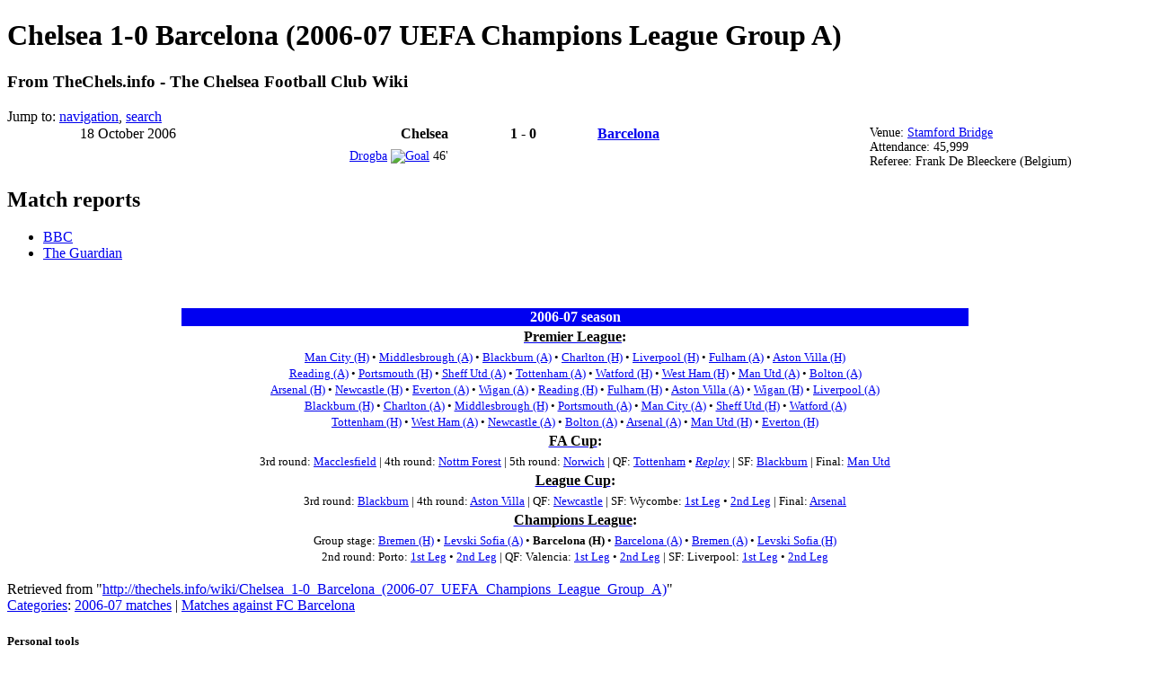

--- FILE ---
content_type: text/html; charset=UTF-8
request_url: http://thechels.info/wiki/Chelsea_1-0_Barcelona_(2006-07_UEFA_Champions_League_Group_A)
body_size: 26551
content:
<!DOCTYPE html PUBLIC "-//W3C//DTD XHTML 1.0 Strict//EN" "http://www.w3.org/TR/xhtml1/DTD/xhtml1-strict.dtd">
<html lang="en" dir="ltr">
<head>
<title>Chelsea 1-0 Barcelona (2006-07 UEFA Champions League Group A) - TheChels.info - The Chelsea Football Club Wiki</title>
<meta http-equiv="Content-Type" content="text/html; charset=UTF-8" />
<meta name="generator" content="MediaWiki 1.16.2" />
<link rel="shortcut icon" href="/favicon.ico" />
<link rel="search" type="application/opensearchdescription+xml" href="/w/opensearch_desc.php" title="TheChels.info - The Chelsea Football Club Wiki (en)" />
<link rel="alternate" type="application/atom+xml" title="TheChels.info - The Chelsea Football Club Wiki Atom feed" href="/w/index.php?title=Special:RecentChanges&amp;feed=atom" />
<link rel="stylesheet" href="/w/skins/vector/main-ltr.css?270" media="screen" />
<link rel="stylesheet" href="/w/skins/common/shared.css?270" media="screen" />
<link rel="stylesheet" href="/w/skins/common/commonPrint.css?270" media="print" />
<link rel="stylesheet" href="/w/index.php?title=MediaWiki:Common.css&amp;usemsgcache=yes&amp;ctype=text%2Fcss&amp;smaxage=18000&amp;action=raw&amp;maxage=18000" />
<link rel="stylesheet" href="/w/index.php?title=MediaWiki:Print.css&amp;usemsgcache=yes&amp;ctype=text%2Fcss&amp;smaxage=18000&amp;action=raw&amp;maxage=18000" media="print" />
<link rel="stylesheet" href="/w/index.php?title=MediaWiki:Vector.css&amp;usemsgcache=yes&amp;ctype=text%2Fcss&amp;smaxage=18000&amp;action=raw&amp;maxage=18000" />
<link rel="stylesheet" href="/w/index.php?title=-&amp;action=raw&amp;maxage=18000&amp;gen=css" />
<script>
var skin="vector",
stylepath="/w/skins",
wgUrlProtocols="http\\:\\/\\/|https\\:\\/\\/|ftp\\:\\/\\/|irc\\:\\/\\/|gopher\\:\\/\\/|telnet\\:\\/\\/|nntp\\:\\/\\/|worldwind\\:\\/\\/|mailto\\:|news\\:|svn\\:\\/\\/",
wgArticlePath="/wiki/$1",
wgScriptPath="/w",
wgScriptExtension=".php",
wgScript="/w/index.php",
wgVariantArticlePath=false,
wgActionPaths={},
wgServer="http://thechels.info",
wgCanonicalNamespace="",
wgCanonicalSpecialPageName=false,
wgNamespaceNumber=0,
wgPageName="Chelsea_1-0_Barcelona_(2006-07_UEFA_Champions_League_Group_A)",
wgTitle="Chelsea 1-0 Barcelona (2006-07 UEFA Champions League Group A)",
wgAction="view",
wgArticleId=6213,
wgIsArticle=true,
wgUserName=null,
wgUserGroups=null,
wgUserLanguage="en",
wgContentLanguage="en",
wgBreakFrames=false,
wgCurRevisionId=22531,
wgVersion="1.16.2",
wgEnableAPI=true,
wgEnableWriteAPI=true,
wgSeparatorTransformTable=["", ""],
wgDigitTransformTable=["", ""],
wgMainPageTitle="Main Page",
wgFormattedNamespaces={"-2": "Media", "-1": "Special", "0": "", "1": "Talk", "2": "User", "3": "User talk", "4": "TheChels.info - The Chelsea Football Club Wiki", "5": "TheChels.info - The Chelsea Football Club Wiki talk", "6": "File", "7": "File talk", "8": "MediaWiki", "9": "MediaWiki talk", "10": "Template", "11": "Template talk", "12": "Help", "13": "Help talk", "14": "Category", "15": "Category talk"},
wgNamespaceIds={"media": -2, "special": -1, "": 0, "talk": 1, "user": 2, "user_talk": 3, "thechels.info_-_the_chelsea_football_club_wiki": 4, "thechels.info_-_the_chelsea_football_club_wiki_talk": 5, "file": 6, "file_talk": 7, "mediawiki": 8, "mediawiki_talk": 9, "template": 10, "template_talk": 11, "help": 12, "help_talk": 13, "category": 14, "category_talk": 15, "image": 6, "image_talk": 7},
wgSiteName="TheChels.info - The Chelsea Football Club Wiki",
wgCategories=["2006-07 matches", "Matches against FC Barcelona"],
wgRestrictionEdit=[],
wgRestrictionMove=[];
</script><script src="/w/skins/common/wikibits.js?270"></script>
<script src="/w/skins/common/ajax.js?270"></script>
<!--[if lt IE 7]><style type="text/css">body{behavior:url("/w/skins/vector/csshover.htc")}</style><![endif]-->
<script src="/w/index.php?title=-&amp;action=raw&amp;gen=js&amp;useskin=vector&amp;270"></script>

</head>
<body class="mediawiki ltr ns-0 ns-subject page-Chelsea_1-0_Barcelona_2006-07_UEFA_Champions_League_Group_A skin-vector">
		<div id="mw-page-base" class="noprint"></div>
		<div id="mw-head-base" class="noprint"></div>
		<!-- content -->
		<div id="content" >
			<a id="top"></a>
			<div id="mw-js-message" style="display:none;"></div>
						<!-- firstHeading -->
			<h1 id="firstHeading" class="firstHeading">Chelsea 1-0 Barcelona (2006-07 UEFA Champions League Group A)</h1>
			<!-- /firstHeading -->
			<!-- bodyContent -->
			<div id="bodyContent">
				<!-- tagline -->
				<h3 id="siteSub">From TheChels.info - The Chelsea Football Club Wiki</h3>
				<!-- /tagline -->
				<!-- subtitle -->
				<div id="contentSub"></div>
				<!-- /subtitle -->
																<!-- jumpto -->
				<div id="jump-to-nav">
					Jump to: <a href="#mw-head">navigation</a>,
					<a href="#p-search">search</a>
				</div>
				<!-- /jumpto -->
								<!-- bodytext -->
				<table cellspacing="0" style="width: 100%; background-color: transparent">

<tr>
<td width="15%" valign="top" align="right" rowspan="5"> 18 October 2006<br />
</td><th width="24%" valign="top" align="right"> Chelsea
</th><th width="13%" valign="top" align="center"> 1 - 0
</th><th width="24%" valign="top" align="left"> <a href="/wiki/Matches_against_FC_Barcelona" title="Matches against FC Barcelona">Barcelona</a>
</th><td style="font-size: 85%" rowspan="2" valign="top"> Venue: <a href="/wiki/Stamford_Bridge" title="Stamford Bridge">Stamford Bridge</a><br />Attendance: 45,999<br />Referee: Frank De Bleeckere (Belgium)
</td></tr>
<tr style="font-size:85%">
<td valign="top" align="right"> <a href="/wiki/Didier_Drogba" title="Didier Drogba">Drogba</a> <a href="/wiki/File:Football.svg.png" class="image" title="Goal"><img alt="Goal" src="/w/images/thumb/d/d4/Football.svg.png/13px-Football.svg.png" width="13" height="13" /></a> 46'<br />
</td><td valign="top" align="center">
</td><td valign="top">
</td></tr></table>
<h2> <span class="mw-headline" id="Match_reports">Match reports</span></h2>
<ul><li> <a href="http://news.bbc.co.uk/sport1/hi/football/europe/6050878.stm" class="external text" rel="nofollow">BBC</a>
</li><li> <a href="http://www.guardian.co.uk/football/2006/oct/19/match.sport" class="external text" rel="nofollow">The Guardian</a>
</li></ul>
<p><br />
</p>
<table class="toccolours" style="width:55em; margin:0.5em auto; clear:both; text-align: center;">
<tr>
<td style="background:#0000f1" align="center"> <span style="color: black;"><b><a href="/wiki/2006-07_season" title="2006-07 season"><span style="color: white">2006-07 season</span></a></b>
</td></tr>
<tr>
<td align="center"> <span style="color: black;"><b><a href="/wiki/2006-07_season" title="2006-07 season"><span style="color: black">Premier League</span></a>:</b>
</td></tr>
<tr>
<td align="center"> <small><a href="/wiki/Chelsea_3-0_Manchester_City_(2006-07_FA_Premier_League)" title="Chelsea 3-0 Manchester City (2006-07 FA Premier League)">Man City (H)</a> • <a href="/wiki/Middlesbrough_2-1_Chelsea_(2006-07_FA_Premier_League)" title="Middlesbrough 2-1 Chelsea (2006-07 FA Premier League)">Middlesbrough (A)</a> • <a href="/wiki/Blackburn_Rovers_0-2_Chelsea_(2006-07_FA_Premier_League)" title="Blackburn Rovers 0-2 Chelsea (2006-07 FA Premier League)">Blackburn (A)</a> • <a href="/wiki/Chelsea_2-1_Charlton_Athletic_(2006-07_FA_Premier_League)" title="Chelsea 2-1 Charlton Athletic (2006-07 FA Premier League)">Charlton (H)</a> • <a href="/wiki/Chelsea_1-0_Liverpool_(2006-07_FA_Premier_League)" title="Chelsea 1-0 Liverpool (2006-07 FA Premier League)">Liverpool (H)</a> • <a href="/wiki/Fulham_0-2_Chelsea_(2006-07_FA_Premier_League)" title="Fulham 0-2 Chelsea (2006-07 FA Premier League)">Fulham (A)</a> • <a href="/wiki/Chelsea_1-1_Aston_Villa_(2006-07_FA_Premier_League)" title="Chelsea 1-1 Aston Villa (2006-07 FA Premier League)">Aston Villa (H)</a><br /><a href="/wiki/Reading_0-1_Chelsea_(2006-07_FA_Premier_League)" title="Reading 0-1 Chelsea (2006-07 FA Premier League)">Reading (A)</a> • <a href="/wiki/Chelsea_2-1_Portsmouth_(2006-07_FA_Premier_League)" title="Chelsea 2-1 Portsmouth (2006-07 FA Premier League)">Portsmouth (H)</a> • <a href="/wiki/Sheffield_United_0-2_Chelsea_(2006-07_FA_Premier_League)" title="Sheffield United 0-2 Chelsea (2006-07 FA Premier League)">Sheff Utd (A)</a> • <a href="/wiki/Tottenham_Hotspur_2-1_Chelsea_(2006-07_FA_Premier_League)" title="Tottenham Hotspur 2-1 Chelsea (2006-07 FA Premier League)">Tottenham (A)</a> • <a href="/wiki/Chelsea_4-0_Watford_(2006-07_FA_Premier_League)" title="Chelsea 4-0 Watford (2006-07 FA Premier League)">Watford (H)</a> • <a href="/wiki/Chelsea_1-0_West_Ham_United_(2006-07_FA_Premier_League)" title="Chelsea 1-0 West Ham United (2006-07 FA Premier League)">West Ham (H)</a> • <a href="/wiki/Manchester_United_1-1_Chelsea_(2006-07_FA_Premier_League)" title="Manchester United 1-1 Chelsea (2006-07 FA Premier League)">Man Utd (A)</a> • <a href="/wiki/Bolton_Wanderers_0-1_Chelsea_(2006-07_FA_Premier_League)" title="Bolton Wanderers 0-1 Chelsea (2006-07 FA Premier League)">Bolton (A)</a><br /><a href="/wiki/Chelsea_1-1_Arsenal_(2006-07_FA_Premier_League)" title="Chelsea 1-1 Arsenal (2006-07 FA Premier League)">Arsenal (H)</a> • <a href="/wiki/Chelsea_1-0_Newcastle_United_(2006-07_FA_Premier_League)" title="Chelsea 1-0 Newcastle United (2006-07 FA Premier League)">Newcastle (H)</a> • <a href="/wiki/Everton_2-3_Chelsea_(2006-07_FA_Premier_League)" title="Everton 2-3 Chelsea (2006-07 FA Premier League)">Everton (A)</a> • <a href="/wiki/Wigan_Athletic_2-3_Chelsea_(2006-07_FA_Premier_League)" title="Wigan Athletic 2-3 Chelsea (2006-07 FA Premier League)">Wigan (A)</a> • <a href="/wiki/Chelsea_2-2_Reading_(2006-07_FA_Premier_League)" title="Chelsea 2-2 Reading (2006-07 FA Premier League)">Reading (H)</a> • <a href="/wiki/Chelsea_2-2_Fulham_(2006-07_FA_Premier_League)" title="Chelsea 2-2 Fulham (2006-07 FA Premier League)">Fulham (H)</a> • <a href="/wiki/Aston_Villa_0-0_Chelsea_(2006-07_FA_Premier_League)" title="Aston Villa 0-0 Chelsea (2006-07 FA Premier League)">Aston Villa (A)</a> • <a href="/wiki/Chelsea_4-0_Wigan_Athletic_(2006-07_FA_Premier_League)" title="Chelsea 4-0 Wigan Athletic (2006-07 FA Premier League)">Wigan (H)</a> • <a href="/wiki/Liverpool_2-0_Chelsea_(2006-07_FA_Premier_League)" title="Liverpool 2-0 Chelsea (2006-07 FA Premier League)">Liverpool (A)</a><br /><a href="/wiki/Chelsea_3-0_Blackburn_Rovers_(2006-07_FA_Premier_League)" title="Chelsea 3-0 Blackburn Rovers (2006-07 FA Premier League)">Blackburn (H)</a> • <a href="/wiki/Charlton_Athletic_0-1_Chelsea_(2006-07_FA_Premier_League)" title="Charlton Athletic 0-1 Chelsea (2006-07 FA Premier League)">Charlton (A)</a> • <a href="/wiki/Chelsea_3-0_Middlesbrough_(2006-07_FA_Premier_League)" title="Chelsea 3-0 Middlesbrough (2006-07 FA Premier League)">Middlesbrough (H)</a> • <a href="/wiki/Portsmouth_0-2_Chelsea_(2006-07_FA_Premier_League)" title="Portsmouth 0-2 Chelsea (2006-07 FA Premier League)">Portsmouth (A)</a> • <a href="/wiki/Manchester_City_0-1_Chelsea_(2006-07_FA_Premier_League)" title="Manchester City 0-1 Chelsea (2006-07 FA Premier League)">Man City (A)</a> • <a href="/wiki/Chelsea_3-0_Sheffield_United_(2006-07_FA_Premier_League)" title="Chelsea 3-0 Sheffield United (2006-07 FA Premier League)">Sheff Utd (H)</a> • <a href="/wiki/Watford_0-1_Chelsea_(2006-07_FA_Premier_League)" title="Watford 0-1 Chelsea (2006-07 FA Premier League)">Watford (A)</a><br /><a href="/wiki/Chelsea_1-0_Tottenham_Hotspur_(2006-07_FA_Premier_League)" title="Chelsea 1-0 Tottenham Hotspur (2006-07 FA Premier League)">Tottenham (H)</a> • <a href="/wiki/West_Ham_United_1-4_Chelsea_(2006-07_FA_Premier_League)" title="West Ham United 1-4 Chelsea (2006-07 FA Premier League)">West Ham (A)</a> • <a href="/wiki/Newcastle_United_0-0_Chelsea_(2006-07_FA_Premier_League)" title="Newcastle United 0-0 Chelsea (2006-07 FA Premier League)">Newcastle (A)</a> • <a href="/wiki/Chelsea_2-2_Bolton_Wanderers_(2006-07_FA_Premier_League)" title="Chelsea 2-2 Bolton Wanderers (2006-07 FA Premier League)">Bolton (A)</a> • <a href="/wiki/Arsenal_1-1_Chelsea_(2006-07_FA_Premier_League)" title="Arsenal 1-1 Chelsea (2006-07 FA Premier League)">Arsenal (A)</a> • <a href="/wiki/Chelsea_0-0_Manchester_United_(2006-07_FA_Premier_League)" title="Chelsea 0-0 Manchester United (2006-07 FA Premier League)">Man Utd (H)</a> • <a href="/wiki/Chelsea_1-1_Everton_(2006-07_FA_Premier_League)" title="Chelsea 1-1 Everton (2006-07 FA Premier League)">Everton (H)</a>
</td></tr>
<tr>
<td align="center"> <span style="color: black;"><b><a href="/wiki/2006-07_FA_Cup" title="2006-07 FA Cup"><span style="color: black">FA Cup</span></a>:</b>
</td></tr>
<tr>
<td align="center"> <small>3rd round: <a href="/wiki/Chelsea_6-1_Macclesfield_Town_(2006-07_FA_Cup_3rd_Round)" title="Chelsea 6-1 Macclesfield Town (2006-07 FA Cup 3rd Round)">Macclesfield</a> | 4th round: <a href="/wiki/Chelsea_3-0_Nottingham_Forest_(2006-07_FA_Cup_4th_Round)" title="Chelsea 3-0 Nottingham Forest (2006-07 FA Cup 4th Round)">Nottm Forest</a> | 5th round: <a href="/wiki/Chelsea_4-0_Norwich_City_(2006-07_FA_Cup_5th_Round)" title="Chelsea 4-0 Norwich City (2006-07 FA Cup 5th Round)">Norwich</a> | QF: <a href="/wiki/Chelsea_3-3_Tottenham_Hotspur_(2006-07_FA_Cup_6th_Round)" title="Chelsea 3-3 Tottenham Hotspur (2006-07 FA Cup 6th Round)">Tottenham</a> • <a href="/wiki/Tottenham_Hotspur_1-2_Chelsea_(2006-07_FA_Cup_6th_Round_Replay)" title="Tottenham Hotspur 1-2 Chelsea (2006-07 FA Cup 6th Round Replay)"><i>Replay</i></a> | SF: <a href="/wiki/Blackburn_Rovers_1-2_Chelsea_(2006-07_FA_Cup_Semi_Final)" title="Blackburn Rovers 1-2 Chelsea (2006-07 FA Cup Semi Final)">Blackburn</a> | Final: <a href="/wiki/Chelsea_1-0_Manchester_United_(2006-07_FA_Cup_Final)" title="Chelsea 1-0 Manchester United (2006-07 FA Cup Final)">Man Utd</a>
</td></tr>
<tr>
<td align="center"> <span style="color: black;"><b><a href="/wiki/2006-07_League_Cup" title="2006-07 League Cup"><span style="color: black">League Cup</span></a>:</b>
</td></tr>
<tr>
<td align="center"> <small>3rd round: <a href="/wiki/Blackburn_Rovers_0-2_Chelsea_(2006-07_League_Cup_3rd_Round)" title="Blackburn Rovers 0-2 Chelsea (2006-07 League Cup 3rd Round)">Blackburn</a> | 4th round: <a href="/wiki/Chelsea_4-0_Aston_Villa_(2006-07_League_Cup_4th_Round)" title="Chelsea 4-0 Aston Villa (2006-07 League Cup 4th Round)">Aston Villa</a> | QF: <a href="/wiki/Newcastle_United_0-1_Chelsea_(2006-07_League_Cup_5th_Round)" title="Newcastle United 0-1 Chelsea (2006-07 League Cup 5th Round)">Newcastle</a> | SF:  Wycombe: <a href="/wiki/Wycombe_Wanderers_1-1_Chelsea_(2006-07_League_Cup_Semi_Final_1st_Leg)" title="Wycombe Wanderers 1-1 Chelsea (2006-07 League Cup Semi Final 1st Leg)">1st Leg</a> • <a href="/wiki/Chelsea_4-0_Wycombe_Wanderers_(2006-07_League_Cup_Semi_Final_2nd_Leg)" title="Chelsea 4-0 Wycombe Wanderers (2006-07 League Cup Semi Final 2nd Leg)">2nd Leg</a> | Final:  <a href="/wiki/Chelsea_2-1_Arsenal_(2006-07_League_Cup_Final)" title="Chelsea 2-1 Arsenal (2006-07 League Cup Final)">Arsenal</a>
</td></tr>
<tr>
<td align="center"> <span style="color: black;"><b><a href="/wiki/2006-07_UEFA_Champions_League" title="2006-07 UEFA Champions League"><span style="color: black">Champions League</span></a>:</b>
</td></tr>
<tr>
<td align="center"> <small>Group stage: <a href="/wiki/Chelsea_2-0_Werder_Bremen_(2006-07_UEFA_Champions_League_Group_A)" title="Chelsea 2-0 Werder Bremen (2006-07 UEFA Champions League Group A)">Bremen (H)</a> • <a href="/wiki/Levski_Sofia_1-3_Chelsea_(2006-07_UEFA_Champions_League_Group_A)" title="Levski Sofia 1-3 Chelsea (2006-07 UEFA Champions League Group A)">Levski Sofia (A)</a> • <strong class="selflink">Barcelona (H)</strong> • <a href="/wiki/Barcelona_2-2_Chelsea_(2006-07_UEFA_Champions_League_Group_A)" title="Barcelona 2-2 Chelsea (2006-07 UEFA Champions League Group A)">Barcelona (A)</a> • <a href="/wiki/Werder_Bremen_1-0_Chelsea_(2006-07_UEFA_Champions_League_Group_A)" title="Werder Bremen 1-0 Chelsea (2006-07 UEFA Champions League Group A)">Bremen (A)</a> • <a href="/wiki/Chelsea_2-0_Levski_Sofia_(2006-07_UEFA_Champions_League_Group_A)" title="Chelsea 2-0 Levski Sofia (2006-07 UEFA Champions League Group A)">Levski Sofia (H)</a><br />2nd round:  Porto: <a href="/wiki/Porto_1-1_Chelsea_(2006-07_UEFA_Champions_League_1st_Knock_Out_Round_1st_Leg)" title="Porto 1-1 Chelsea (2006-07 UEFA Champions League 1st Knock Out Round 1st Leg)">1st Leg</a> • <a href="/wiki/Chelsea_2-1_Porto_(2006-07_UEFA_Champions_League_1st_Knock_Out_Round_2nd_Leg)" title="Chelsea 2-1 Porto (2006-07 UEFA Champions League 1st Knock Out Round 2nd Leg)">2nd Leg</a> | QF:  Valencia: <a href="/wiki/Chelsea_1-1_Valencia_(2006-07_UEFA_Champions_League_Quarter_Final_1st_Leg)" title="Chelsea 1-1 Valencia (2006-07 UEFA Champions League Quarter Final 1st Leg)">1st Leg</a> • <a href="/wiki/Valencia_1-2_Chelsea_(2006-07_UEFA_Champions_League_Quarter_Final_2nd_Leg)" title="Valencia 1-2 Chelsea (2006-07 UEFA Champions League Quarter Final 2nd Leg)">2nd Leg</a> | SF:  Liverpool: <a href="/wiki/Chelsea_1-0_Liverpool_(2006-07_UEFA_Champions_League_Semi_Final_1st_Leg)" title="Chelsea 1-0 Liverpool (2006-07 UEFA Champions League Semi Final 1st Leg)">1st Leg</a> • <a href="/wiki/Liverpool_1-0*_Chelsea_(2006-07_UEFA_Champions_League_Semi_Final_2nd_Leg)" title="Liverpool 1-0* Chelsea (2006-07 UEFA Champions League Semi Final 2nd Leg)">2nd Leg</a>
</td></tr></table></small>
<p></span>
</small>
</span>
</small>
</span>
</small>
</span>
</span>
</p>
<!-- 
NewPP limit report
Preprocessor node count: 29/1000000
Post-expand include size: 5894/2097152 bytes
Template argument size: 0/2097152 bytes
Expensive parser function count: 0/100
-->

<!-- Saved in parser cache with key web113-wiki-2-mw_:pcache:idhash:6213-0!1!0!!en!2!edit=0 and timestamp 20260116010742 -->
<div class="printfooter">
Retrieved from "<a href="http://thechels.info/wiki/Chelsea_1-0_Barcelona_(2006-07_UEFA_Champions_League_Group_A)">http://thechels.info/wiki/Chelsea_1-0_Barcelona_(2006-07_UEFA_Champions_League_Group_A)</a>"</div>
				<!-- /bodytext -->
								<!-- catlinks -->
				<div id='catlinks' class='catlinks'><div id="mw-normal-catlinks"><a href="/wiki/Special:Categories" title="Special:Categories">Categories</a>: <span dir='ltr'><a href="/wiki/Category:2006-07_matches" title="Category:2006-07 matches">2006-07 matches</a></span> | <span dir='ltr'><a href="/wiki/Category:Matches_against_FC_Barcelona" title="Category:Matches against FC Barcelona">Matches against FC Barcelona</a></span></div></div>				<!-- /catlinks -->
												<div class="visualClear"></div>
			</div>
			<!-- /bodyContent -->
		</div>
		<!-- /content -->
		<!-- header -->
		<div id="mw-head" class="noprint">
			
<!-- 0 -->
<div id="p-personal" class="">
	<h5>Personal tools</h5>
	<ul>
					<li  id="pt-login"><a href="/w/index.php?title=Special:UserLogin&amp;returnto=Chelsea_1-0_Barcelona_(2006-07_UEFA_Champions_League_Group_A)" title="You are encouraged to log in; however, it is not mandatory [o]" accesskey="o">Log in</a></li>
			</ul>
</div>

<!-- /0 -->
			<div id="left-navigation">
				
<!-- 0 -->
<div id="p-namespaces" class="vectorTabs">
	<h5>Namespaces</h5>
	<ul>
					<li  id="ca-nstab-main" class="selected"><a href="/wiki/Chelsea_1-0_Barcelona_(2006-07_UEFA_Champions_League_Group_A)"  title="View the content page [c]" accesskey="c"><span>Page</span></a></li>
					<li  id="ca-talk" class="new"><a href="/w/index.php?title=Talk:Chelsea_1-0_Barcelona_(2006-07_UEFA_Champions_League_Group_A)&amp;action=edit&amp;redlink=1"  title="Discussion about the content page [t]" accesskey="t"><span>Discussion</span></a></li>
			</ul>
</div>

<!-- /0 -->

<!-- 1 -->
<div id="p-variants" class="vectorMenu emptyPortlet">
	<h5><span>Variants</span><a href="#"></a></h5>
	<div class="menu">
		<ul>
					</ul>
	</div>
</div>

<!-- /1 -->
			</div>
			<div id="right-navigation">
				
<!-- 0 -->
<div id="p-views" class="vectorTabs">
	<h5>Views</h5>
	<ul>
					<li id="ca-view" class="selected"><a href="/wiki/Chelsea_1-0_Barcelona_(2006-07_UEFA_Champions_League_Group_A)" ><span>Read</span></a></li>
					<li id="ca-viewsource"><a href="/w/index.php?title=Chelsea_1-0_Barcelona_(2006-07_UEFA_Champions_League_Group_A)&amp;action=edit"  title="This page is protected.&#10;You can view its source [e]" accesskey="e"><span>View source</span></a></li>
					<li id="ca-history" class="collapsible "><a href="/w/index.php?title=Chelsea_1-0_Barcelona_(2006-07_UEFA_Champions_League_Group_A)&amp;action=history"  title="Past revisions of this page [h]" accesskey="h"><span>View history</span></a></li>
			</ul>
</div>

<!-- /0 -->

<!-- 1 -->
<div id="p-cactions" class="vectorMenu emptyPortlet">
	<h5><span>Actions</span><a href="#"></a></h5>
	<div class="menu">
		<ul>
					</ul>
	</div>
</div>

<!-- /1 -->

<!-- 2 -->
<div id="p-search">
	<h5><label for="searchInput">Search</label></h5>
	<form action="/w/index.php" id="searchform">
		<input type='hidden' name="title" value="Special:Search"/>
				<input id="searchInput" name="search" type="text"  title="Search TheChels.info - The Chelsea Football Club Wiki [f]" accesskey="f"  value="" />
		<input type='submit' name="go" class="searchButton" id="searchGoButton"	value="Go" title="Go to a page with this exact name if exists" />
		<input type="submit" name="fulltext" class="searchButton" id="mw-searchButton" value="Search" title="Search the pages for this text" />
			</form>
</div>

<!-- /2 -->
			</div>
		</div>
		<!-- /header -->
		<!-- panel -->
			<div id="mw-panel" class="noprint">
				<!-- logo -->
					<div id="p-logo"><a style="background-image: url(/w/skins/common/images/logo-wiki.png);" href="/wiki/Main_Page"  title="Visit the main page"></a></div>
				<!-- /logo -->
				
<!-- SEARCH -->

<!-- /SEARCH -->

<!-- TheChels.info -->
<div class="portal" id='p-TheChels.info'>
	<h5>TheChels.info</h5>
	<div class="body">
				<ul>
					<li id="n-Main-page"><a href="/wiki/Main_Page">Main page</a></li>
					<li id="n-Chelsea-FC"><a href="/wiki/Chelsea_Football_Club">Chelsea FC</a></li>
					<li id="n-Honours"><a href="/wiki/Honours">Honours</a></li>
					<li id="n-Records"><a href="/wiki/Records">Records</a></li>
					<li id="n-Seasons"><a href="/wiki/List_of_seasons">Seasons</a></li>
					<li id="n-Matches"><a href="/wiki/Matches">Matches</a></li>
					<li id="n-Players"><a href="/wiki/Players">Players</a></li>
					<li id="n-Staff"><a href="/wiki/Staff">Staff</a></li>
					<li id="n-Stadium"><a href="/wiki/Stadium">Stadium</a></li>
					<li id="n-Club-history"><a href="/wiki/Club_history">Club history</a></li>
					<li id="n-Miscellany"><a href="/wiki/Miscellany">Miscellany</a></li>
				</ul>
			</div>
</div>

<!-- /TheChels.info -->

<!-- Official Links -->
<div class="portal" id='p-Official_Links'>
	<h5>Official Links</h5>
	<div class="body">
				<ul>
					<li id="n-ChelseaFC.com"><a href="http://chelseafc.com">ChelseaFC.com</a></li>
				</ul>
			</div>
</div>

<!-- /Official Links -->

<!-- Other Pages -->
<div class="portal" id='p-Other_Pages'>
	<h5>Other Pages</h5>
	<div class="body">
				<ul>
					<li id="n-recentchanges"><a href="/wiki/Special:RecentChanges" title="The list of recent changes in the wiki [r]" accesskey="r">Recent changes</a></li>
					<li id="n-randompage"><a href="/wiki/Special:Random" title="Load a random page [x]" accesskey="x">Random page</a></li>
					<li id="n-help"><a href="/wiki/Help:Contents" title="The place to find out">Help</a></li>
				</ul>
			</div>
</div>

<!-- /Other Pages -->

<!-- TOOLBOX -->
<div class="portal" id="p-tb">
	<h5>Toolbox</h5>
	<div class="body">
		<ul>
					<li id="t-whatlinkshere"><a href="/wiki/Special:WhatLinksHere/Chelsea_1-0_Barcelona_(2006-07_UEFA_Champions_League_Group_A)" title="List of all wiki pages that link here [j]" accesskey="j">What links here</a></li>
						<li id="t-recentchangeslinked"><a href="/wiki/Special:RecentChangesLinked/Chelsea_1-0_Barcelona_(2006-07_UEFA_Champions_League_Group_A)" title="Recent changes in pages linked from this page [k]" accesskey="k">Related changes</a></li>
																																										<li id="t-specialpages"><a href="/wiki/Special:SpecialPages" title="List of all special pages [q]" accesskey="q">Special pages</a></li>
									<li id="t-print"><a href="/w/index.php?title=Chelsea_1-0_Barcelona_(2006-07_UEFA_Champions_League_Group_A)&amp;printable=yes" rel="alternate" title="Printable version of this page [p]" accesskey="p">Printable version</a></li>
						<li id="t-permalink"><a href="/w/index.php?title=Chelsea_1-0_Barcelona_(2006-07_UEFA_Champions_League_Group_A)&amp;oldid=22531" title="Permanent link to this revision of the page">Permanent link</a></li>
						</ul>
	</div>
</div>

<!-- /TOOLBOX -->

<!-- LANGUAGES -->

<!-- /LANGUAGES -->
			</div>
		<!-- /panel -->
		<!-- footer -->
		<div id="footer">
											<ul id="footer-info">
																	<li id="footer-info-lastmod"> This page was last modified on 6 April 2012, at 18:05.</li>
																							<li id="footer-info-viewcount">This page has been accessed 5,769 times.</li>
															</ul>
															<ul id="footer-places">
																	<li id="footer-places-privacy"><a href="/wiki/TheChels.info_-_The_Chelsea_Football_Club_Wiki:Privacy_policy" title="TheChels.info - The Chelsea Football Club Wiki:Privacy policy">Privacy policy</a></li>
																							<li id="footer-places-about"><a href="/wiki/TheChels.info_-_The_Chelsea_Football_Club_Wiki:About" title="TheChels.info - The Chelsea Football Club Wiki:About">About TheChels.info - The Chelsea Football Club Wiki</a></li>
																							<li id="footer-places-disclaimer"><a href="/wiki/TheChels.info_-_The_Chelsea_Football_Club_Wiki:General_disclaimer" title="TheChels.info - The Chelsea Football Club Wiki:General disclaimer">Disclaimers</a></li>
															</ul>
										<ul id="footer-icons" class="noprint">
								<li id="footer-icon-poweredby"><a href="http://www.mediawiki.org/"><img src="/w/skins/common/images/poweredby_mediawiki_88x31.png" height="31" width="88" alt="Powered by MediaWiki" /></a></li>
											</ul>
			<div style="clear:both"></div>
		</div>
		<!-- /footer -->
		<!-- fixalpha -->
		<script type="text/javascript"> if ( window.isMSIE55 ) fixalpha(); </script>
		<!-- /fixalpha -->
		
<script>if (window.runOnloadHook) runOnloadHook();</script>
		<!-- Served in 0.170 secs. -->			</body>
</html>
